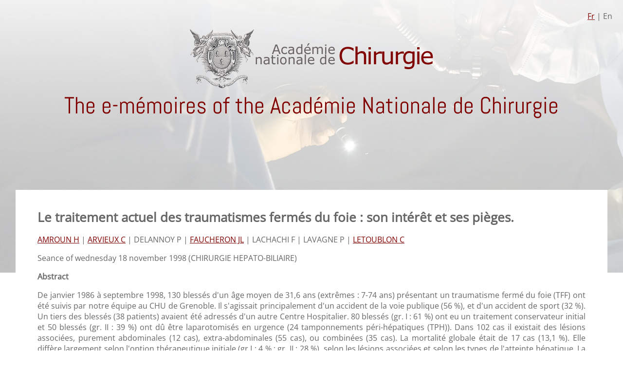

--- FILE ---
content_type: text/html; charset=UTF-8
request_url: https://e-memoire.academie-chirurgie.fr/en/ememoire/1311
body_size: 2069
content:
<!DOCTYPE html>
<html>
    <head>
        <meta charset="UTF-8">
        <title>Le traitement actuel des traumatismes fermés du foie : son intérêt et ses pièges.





 - The e-mémoires of the Académie Nationale de Chirurgie</title>

            <meta name="description" content="Le traitement actuel des traumatismes fermés du foie : son intérêt et ses pièges.





">
    <link rel="canonical" href="/en/ememoire/1311">

        <link rel="icon" type="image/png" href="/images/favicon.png">

        <meta content='width=device-width, initial-scale=1.0, maximum-scale=1.0, user-scalable=0, shrink-to-fit=no' name='viewport' />

                                
    <link rel="stylesheet" href="/css/styles.css" type="text/css">

    <link rel="alternate" hreflang="en-us" href="https://e-memoire.academie-chirurgie.fr/en/" />
    <link rel="alternate" hreflang="fr-fr" href="https://e-memoire.academie-chirurgie.fr/fr/" />

    <!-- Google Tag Manager -->
    <script>(function(w,d,s,l,i){w[l]=w[l]||[];w[l].push({'gtm.start':
                new Date().getTime(),event:'gtm.js'});var f=d.getElementsByTagName(s)[0],
            j=d.createElement(s),dl=l!='dataLayer'?'&l='+l:'';j.async=true;j.src=
            'https://www.googletagmanager.com/gtm.js?id='+i+dl;f.parentNode.insertBefore(j,f);
        })(window,document,'script','dataLayer','GTM-TMQC27T');</script>
    <!-- End Google Tag Manager -->

                                    <script src="/js/jquery-3.6.0.min.js"></script>
        
    </head>

    <body>
            <div class="wrapper">

        <header id="main_header">
                            <div class="locale-switch">
                                                                <a href="/fr/ememoire/1311">Fr</a>
                     |
                    En                                    </div>

                <div class="logo-anc text-center"><a href="/en/"><img src="/images/logo.png" /></a></div>

                    <div class="text-center main-title">The e-mémoires of the Académie Nationale de Chirurgie</div>
                    </header>

        <div id="body_content">
            
    <div id="article">
        <div class="container">
            <h1>Le traitement actuel des traumatismes fermés du foie : son intérêt et ses pièges.





</h1>

            <div class="pdf-video">
                                            </div>

                            <p>
                                            <span>
                                                    <a href="/en/resultats?query=AMROUN H&type=autor">AMROUN H</a>
                                                 |                         </span>
                                            <span>
                                                    <a href="/en/resultats?query=ARVIEUX C&type=autor">ARVIEUX C</a>
                                                 |                         </span>
                                            <span>
                                                    DELANNOY P
                                                 |                         </span>
                                            <span>
                                                    <a href="/en/resultats?query=FAUCHERON JL&type=autor">FAUCHERON JL</a>
                                                 |                         </span>
                                            <span>
                                                    LACHACHI F
                                                 |                         </span>
                                            <span>
                                                    LAVAGNE P
                                                 |                         </span>
                                            <span>
                                                    <a href="/en/resultats?query=LETOUBLON C&type=autor">LETOUBLON C</a>
                                                                        </span>
                                    </p>
            
                            <p>
                    Seance of  wednesday 18 november 1998 (CHIRURGIE HEPATO-BILIAIRE)
                </p>
            
            
            <p><strong>Abstract</strong></p>
            <div class="abstract">
                De janvier 1986 à septembre 1998, 130 blessés d&#039;un âge moyen de 31,6 ans (extrêmes : 7-74 ans) présentant un traumatisme fermé du foie (TFF) ont été suivis par notre équipe au CHU de Grenoble. Il s&#039;agissait principalement d&#039;un accident de la voie publique (56 %), et d&#039;un accident de sport (32 %). Un tiers des blessés (38 patients) avaient été adressés d&#039;un autre Centre Hospitalier. 80 blessés (gr. I : 61 %) ont eu un traitement conservateur initial et 50 blessés (gr. II : 39 %) ont dû être laparotomisés en urgence (24 tamponnements péri-hépatiques (TPH)). Dans 102 cas il existait des lésions associées, purement abdominales (12 cas), extra-abdominales (55 cas), ou combinées (35 cas). La mortalité globale était de 17 cas (13,1 %). Elle diffère largement selon l&#039;option thérapeutique initiale (gr.I : 4 % ; gr. II : 28 %), selon les lésions associées et selon les types de l&#039;atteinte hépatique. La place du TPH (50 % du groupe II) et les modalités de la gestion de la laparotomie écourtée méritent d&#039;être particulièrement développées.<br />
<br />

            </div>
        </div>
    </div>

        </div>

        <footer id="main_footer">
                            <div class="text-center">
                        Ce site vous est proposé par l'<a href="https://www.academie-chirurgie.fr/" target="_blank">Académie Nationale de Chirurgie</a>
                    <br><br><br>
                </div>

                <div class="mentions-legales text-center">
                    <a href="/en/mentions-legales">Legal Notice</a>
                </div>
                    </footer>

        <!-- Google Tag Manager (noscript) -->
        <noscript><iframe src="https://www.googletagmanager.com/ns.html?id=GTM-TMQC27T"
                          height="0" width="0" style="display:none;visibility:hidden"></iframe></noscript>
        <!-- End Google Tag Manager (noscript) -->

    </div>
    </body>
</html>


--- FILE ---
content_type: text/css
request_url: https://e-memoire.academie-chirurgie.fr/css/styles.css
body_size: 2374
content:
@font-face{font-family:OpenSans;src:url("/fonts/OpenSans-Regular.ttf")}@font-face{font-family:Abel;src:url("/fonts/Abel-Regular.ttf")}*,:after,:before{box-sizing:border-box}a{color:maroon}.hidden{display:none !important;visibility:hidden;opacity:0}.hidden-partial{visibility:hidden !important;opacity:0 !important;height:0 !important;width:0 !important;overflow:hidden !important;padding:0 !important;margin:0 !important}.text-center{text-align:center}body{color:#666;font-family:OpenSans;font-size:1rem;padding:0;margin:0}header#main_header2 { background-image: url('/images/banner_library.jpg'); background-repeat: no-repeat; background-size: cover; padding: 60px 42px 42px 42px; min-height: 560px; position: relative; } header#main_header2 .locale-switch { position: absolute; top: 22px; right: 22px; } header#main_header2 .main-title { color: maroon; /* Assuming $red is red, replace with actual value */ font-family: Abel; font-weight: normal; font-size: 3rem; } header#main_header2 .header-subtitle { font-size: 1.5rem; } header#main_header2 .form-search { padding-top: 40px; max-width: 1024px; margin: auto; } header#main_header2 .form-search .search-field { display: flex; margin-bottom: 32px; } header#main_header2 .form-search .search-field > input[type="text"] { flex: 1; padding: 10px 16px; border: none; } header#main_header2 .form-search .search-field > input[type="text"]::placeholder { font-style: italic; } header#main_header2 .form-search .search-field > button { cursor: pointer; padding: 0; margin-left: 12px; border: none; width: auto; height: 45px; } header#main_header2 .form-search .search-field > button img { width: auto; height: 45px; } header#main_header2 .form-search .search-types { text-align: center; } header#main_header2 .form-search .search-types .types-label { color: maroon; /* Assuming $red is red, replace with actual value */ margin-bottom: 12px; font-weight: bold; } header#main_header2 .form-search .search-types #search_article_type input { visibility: hidden !important; opacity: 0 !important; height: 0 !important; width: 0 !important; overflow: hidden !important; padding: 0 !important; margin: 0 !important; } header#main_header2 .form-search .search-types #search_article_type label { border: 1px solid maroon; /* Assuming $red is red, replace with actual value */ border-radius: 16px; display: inline-block; padding: 5px 16px; min-width: 100px; color: maroon; /* Assuming $red is red, replace with actual value */ margin: 0 12px 12px 12px; font-weight: bold; cursor: pointer; background: white; font-size: 0.9rem; } header#main_header2 .form-search .search-types #search_article_type label:hover, header#main_header2 .form-search .search-types #search_article_type label.active { background: maroon; /* Assuming $red is red, replace with actual value */ color: white; }header#main_header{background-image:url("/images/header_bg.jpg");background-repeat:no-repeat;background-size:cover;padding:60px 42px 42px 42px;min-height:560px;position:relative}header#main_header .locale-switch{position:absolute;top:22px;right:22px}header#main_header .main-title{color:maroon;font-family:Abel;font-weight:normal;font-size:3rem}header#main_header .header-subtitle{font-size:1.5rem}header#main_header .form-search{padding-top:40px;max-width:1024px;margin:auto}header#main_header .form-search .search-field{display:flex;margin-bottom:32px}header#main_header .form-search .search-field>input[type="text"]{flex:1;padding:10px 16px;border:none}header#main_header .form-search .search-field>input[type="text"] ::placeholder{font-style:italic}header#main_header .form-search .search-field>button{cursor:pointer;padding:0;margin-left:12px;border:none;width:auto;height:45px}header#main_header .form-search .search-field>button img{width:auto;height:45px}header#main_header .form-search .search-types{text-align:center}header#main_header .form-search .search-types .types-label{color:maroon;margin-bottom:12px;font-weight:bold}header#main_header .form-search .search-types #search_article_type input{visibility:hidden !important;opacity:0 !important;height:0 !important;width:0 !important;overflow:hidden !important;padding:0 !important;margin:0 !important}header#main_header .form-search .search-types #search_article_type label{border:1px solid maroon;border-radius:16px;display:inline-block;padding:5px 16px;min-width:100px;color:maroon;margin:0 12px 12px 12px;font-weight:bold;cursor:pointer;background:white;font-size:0.9rem}header#main_header .form-search .search-types #search_article_type label:hover,header#main_header .form-search .search-types #search_article_type label.active{background:maroon;color:white}#body_content{padding:50px 32px;max-width:1440px;margin:auto}#body_content h1{font-size:1.6em}footer#main_footer{padding:60px 0 0 0;background:#827e7c;color:white}footer#main_footer a{color:white}footer#main_footer .footer-columns{display:flex;margin:auto;padding:50px 30px;max-width:1440px;justify-content:center}footer#main_footer .footer-columns>div{width:33.33%;padding:8px}footer#main_footer .footer-columns>div h5{font-size:1.1rem;display:flex;align-items:center}footer#main_footer .footer-columns>div h5.footer-title{margin-left:-20px}footer#main_footer .footer-columns>div h5.footer-title img{height:auto;display:inline-block;margin-right:30px}footer#main_footer .mentions-legales{border-top:1px solid white;padding:15px;margin-top:20px}#home .container{display:flex;justify-content:space-between;flex-wrap:wrap;max-width:800px;margin:80px auto}#home .container>div{width:50%;border-left:3px solid maroon;padding:0 75px 0 18px}#home .container>div h4{padding:0;margin:0 0 20px 0}#home .container>div ul{list-style:none;margin:0;padding:0}#home .container>div ul li{padding:0;margin-right:6px;display:inline-block}#home .container>div ul li a{text-decoration:none;color:#666}#home .container>div ul li a:hover{color:maroon}#results{position:relative;top:-220px;background:white;padding:22px;margin-bottom:-200px}#results h1{margin:0;padding:0;font-size:inherit;font-weight:normal}#results .columns-wrapper{display:flex;padding:20px 0}#results .columns-wrapper>div:first-child{margin-right:30px}#results .columns-wrapper div.filters-columns{width:220px}#results .columns-wrapper div.filters-columns .filter-block{border:1px solid maroon;margin:20px 0}#results .columns-wrapper div.filters-columns .filter-block .filter-block-title{padding:8px;border-bottom:1px solid maroon;background:#f0f0f0;font-weight:bold;background-image:url("/images/expanded.png");background-repeat:no-repeat;background-position:94% center;cursor:pointer}#results .columns-wrapper div.filters-columns .filter-block .filter-block-title.collapsed{background-image:url("/images/collapsed.png")}#results .columns-wrapper div.filters-columns .filter-block .filter-block-list{padding:8px;max-height:100%}#results .columns-wrapper div.filters-columns .filter-block .filter-block-list ul{list-style:none;margin:0;padding:0}#results .columns-wrapper div.filters-columns .filter-block .filter-block-list ul li a{text-decoration:none}#results .columns-wrapper div.filters-columns .filter-block .filter-block-list.collapsed{overflow:hidden;max-height:0;padding:0}#results .columns-wrapper div.results-column{flex:1}#results .columns-wrapper div.results-column select[name="tri"]{padding:8px;border:1px solid maroon;background:#f0f0f0;font-weight:bold;cursor:pointer}#results .columns-wrapper div.results-column .ememoire-block{padding:25px 16px;border:1px solid maroon;margin:20px 0;position:relative}#results .columns-wrapper div.results-column .ememoire-block a{color:#010000}#results .columns-wrapper div.results-column .ememoire-block a:hover{color:maroon}#results .columns-wrapper div.results-column .ememoire-block h4{padding-right:80px;margin-top:0}#results .columns-wrapper div.results-column .ememoire-block .pdf-video{position:absolute;top:16px;right:16px;display:inline-block}#results .columns-wrapper div.results-column .ememoire-block .pdf-video a{display:inline-block;margin-left:8px}#results .columns-wrapper div.results-column .ememoire-block .pdf-video img{height:35px;width:auto}#results .results-pagination{display:flex;justify-content:center;align-items:center}#results .results-pagination a.btn{border:1px solid maroon;border-radius:16px;display:inline-block;padding:5px 16px;min-width:100px;color:maroon;font-weight:bold;cursor:pointer;background:white;font-size:0.9rem;text-decoration:none}#results .results-pagination a.btn:hover,#results .results-pagination a.btn.active{background:maroon;color:white}#results .results-pagination ul.pagination{list-style:none;display:flex;margin:20px auto;padding:0;text-align:center;border:1px solid maroon;border-radius:6px}#results .results-pagination ul.pagination li{border-right:1px solid maroon;display:block;width:40px;height:40px}#results .results-pagination ul.pagination li:last-child{border-right:none}#results .results-pagination ul.pagination li a{display:block;width:100%;height:100%;color:maroon;text-decoration:none;line-height:40px}#results .results-pagination ul.pagination li:hover a:not(.disabled),#results .results-pagination ul.pagination li.active a:not(.disabled){color:white;background:maroon}#article{position:relative;top:-220px;background:white;padding:22px 45px;margin-bottom:-200px}#article .abstract{text-align:justify}#mentions-legales{position:relative;top:-220px;background:white;padding:22px 45px;margin-bottom:-200px}#body_content #error-404{position:relative;top:-220px;background:white;padding:22px 45px;margin-bottom:-200px}#form-login{position:relative;top:-280px;background:white;padding:22px 45px;margin-bottom:-220px}#form-login input{padding:6px 8px}#form-login .form-control{margin-bottom:10px}#form-login button{border:1px solid maroon;border-radius:16px;display:inline-block;padding:5px 16px;min-width:100px;color:maroon;margin-top:12px;font-weight:bold;cursor:pointer;background:white;font-size:0.9rem}#form-login button:hover,#form-login button.active{background:maroon;color:white}@media (max-width: 1120px){#results,#article,#mentions-legales{top:-150px;margin-bottom:-150px}#form-login{top:-200px;margin-bottom:-200px}}@media (max-width: 1024px){#results .columns-wrapper>div:first-child{margin-right:20px}#results .columns-wrapper div.filters-columns{width:200px}}@media (max-width: 900px){header#main_header .logo-anc{max-width:100%}header#main_header .logo-anc a{display:inline-block;max-width:100%}header#main_header .logo-anc a img{max-width:100%}#body_content{padding:40px 20px}#results{padding:18px}#results .columns-wrapper>div:first-child{margin-right:15px}#results .columns-wrapper div.filters-columns{width:190px}#results .columns-wrapper div.results-column .ememoire-block{padding:15px 10px}#home .container{margin:40px auto}#home .container>div{padding-right:25px}footer#main_footer{padding-top:12px}footer#main_footer .footer-columns{max-width:400px;margin:auto;flex-wrap:wrap;padding:25px}footer#main_footer .footer-columns>div{width:100%}}@media (max-width: 600px){#results,#article,#mentions-legales,#form-login{top:-260px;margin-bottom:-260px}header#main_header{padding:45px 25px 25px 25px}header#main_header h1{font-size:2rem}header#main_header .header-subtitle{font-size:1.1rem}#body_content{padding:30px 15px}#results{padding:12px}#results .columns-wrapper{flex-wrap:wrap}#results .columns-wrapper>div:first-child{margin-right:0px}#results .columns-wrapper div.filters-columns{width:100%;order:2}#results .columns-wrapper div.filters-columns .filter-block .filter-block-list ul{display:flex;flex-wrap:wrap}#results .columns-wrapper div.filters-columns .filter-block .filter-block-list ul li{width:50%}#results .columns-wrapper div.results-column{width:100%}#results .columns-wrapper div.results-column .ememoire-block{padding:10px 10px}#article{padding:15px}#home .container{margin:30px auto}#home .container>div{padding-right:0px;width:100%}#home .container>div:first-child{padding-bottom:35px}}
